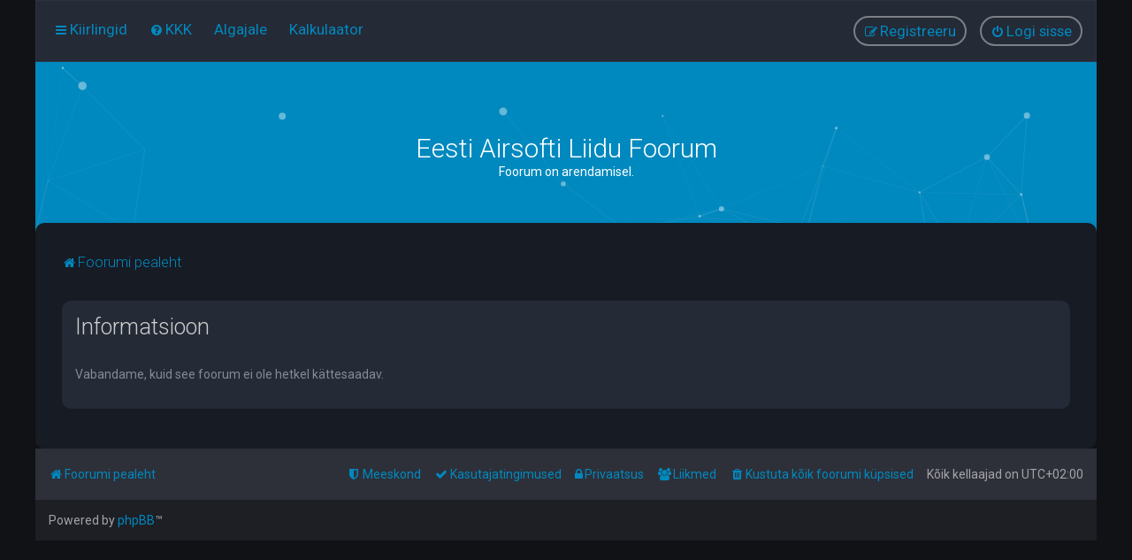

--- FILE ---
content_type: text/html; charset=UTF-8
request_url: https://airsoftiliit.ee/foorum/memberlist.php?mode=viewprofile&u=120&sid=5057e472c6587e89578d89ebd2d8098e
body_size: 5903
content:
	<!DOCTYPE html>
<html dir="ltr" lang="et">
<head>
<meta charset="utf-8" />
<meta http-equiv="X-UA-Compatible" content="IE=edge">
<meta name="viewport" content="width=device-width, initial-scale=1" />

<title>Eesti Airsofti Liidu Foorum - Informatsioon</title>

	<link rel="alternate" type="application/atom+xml" title="Vood - Eesti Airsofti Liidu Foorum" href="/foorum/app.php/feed?sid=1dfc7154a7daddf6b93e85061b9bff20">		<link rel="alternate" type="application/atom+xml" title="Vood - Kõik foorumid" href="/foorum/app.php/feed/forums?sid=1dfc7154a7daddf6b93e85061b9bff20">	<link rel="alternate" type="application/atom+xml" title="Vood - Uued teemad" href="/foorum/app.php/feed/topics?sid=1dfc7154a7daddf6b93e85061b9bff20">				

	<link rel="icon" href="https://airsoftiliit.ee/foorum/ext/planetstyles/flightdeck/store/icon.png" />

<!--
	phpBB style name: Milk v2
	Based on style:   Merlin Framework (http://www.planetstyles.net)
-->



	<link href="https://fonts.googleapis.com/css?family=Roboto:300,400,500" rel="stylesheet">
    <style type="text/css">body {font-family: "Roboto", Arial, Helvetica, sans-serif; font-size: 14px;}</style>


<link href="./assets/css/font-awesome.min.css?assets_version=42" rel="stylesheet">
<link href="./styles/Milk_v2/theme/stylesheet.css?assets_version=42" rel="stylesheet">
<link href="./styles/Milk_v2/theme/et/stylesheet.css?assets_version=42?assets_version=42" rel="stylesheet">

<link href="./styles/Milk_v2/theme/blank.css?assets_version=42" rel="stylesheet" class="colour_switch_link"  />

	<link href="./styles/Milk_v2/theme/rounded.css?assets_version=42" rel="stylesheet" />

            <style type="text/css">
			/* Color */
a:hover, .navbar_footer a, .copyright_bar a, .social_links_footer a:hover span, .icon.fa-file.icon-red, a:hover .icon.fa-file.icon-red, .navigation .active-subsection a, .navigation .active-subsection a:hover, .navigation a:hover, .tabs .tab > a:hover, .tabs .activetab > a, .tabs .activetab > a:hover, a.postlink, a.postlink:visited, .navbar_in_header .badge, .button:focus .icon, .button:hover .icon, .dark_base .social_links_footer a span, .dark_base h2, .dark_base h2 a, .dark_base a:link, .dark_base a:visited, .button-secondary:focus, .button-secondary:hover, .notification_unread, .topic_type, .fd_dark a {color: #0089BF;}
			/* Background Solid  */
			.pagination li a:hover, .pagination li.active span, .pagination li a:focus, .jumpbox-cat-link, .dropdown-contents > li > a:hover, a.button1:hover, input.button1:hover, a.button2:hover, input.button2:hover, input.button3:hover, a.no_avatar:hover, .jumpbox-cat-link:hover, input.button1:focus, input.button2:focus, input.button3:focus, .specialbutton, input.specialbutton, .panel .specialbutton, a.specialbutton, .scrollToTop, a.specialbutton, .dark_base .social_links_footer a:hover span, .grid_unread, .tile_row_2:before   {background: #0089BF;}
			/* Borders Dark */
			.pagination li a:hover, .pagination li.active span, .pagination li a:focus, blockquote, .codebox code, .jumpbox-cat-link, a.postlink, input.button1:focus, input.button2:focus, input.button3:focus, input.specialbutton, .inputbox:hover, .inputbox:focus, .specialbutton, a.specialbutton, .button:hover, .button:focus, .dark_base .social_links_footer a span, a.specialbutton, .dark_base .social_links_footer a:hover span {border-color: #0089BF;}
			/* Background Gradient  */
			.headerbar, body.content_block_header_block li.header, body.content_block_header_stripe li.header:before, .scrollToTop, .no_avatar, .social_links_footer, .badge, thead tr, .sidebar_block_stripe:before, .fancy_panel:before {background-color: #0089BF;}
			/* opacity */
			.headerbar_overlay_active {background-color: #0089BF; opacity: 0.7;}
			/* Dark overlay */
			.grid_colour_overlay:hover {background-color: rgba(0,0,0,0.7);}
			/* Colour Hover Light */
			.navbar_footer a:hover, .copyright_bar a:hover, a.postlink:hover, .dark_base h2 a:hover  {opacity: 0.7;}
			/* Background Hover Light */
			a.scrollToTop:hover, input.specialbutton:hover, a.specialbutton:hover {opacity: 0.7;}
			/* Border light */
			.specialbutton:hover {opacity: 0.7;}

		</style>
	


<style type="text/css">
			.forums .row-item:before, .topics .row-item:before, .pmlist .row-item:before, .cplist .row-item:before {
			border-radius: 50%;
		}
	

	
</style>







<!--[if lte IE 9]>
	<link href="./styles/Milk_v2/theme/tweaks.css?assets_version=42" rel="stylesheet">
<![endif]-->


<link href="./ext/alfredoramos/simplespoiler/styles/all/theme/css/common.min.css?assets_version=42" rel="stylesheet" media="screen" />
<link href="./ext/alfredoramos/simplespoiler/styles/prosilver/theme/css/style.min.css?assets_version=42" rel="stylesheet" media="screen" />
<link href="./ext/alfredoramos/simplespoiler/styles/prosilver/theme/css/colors.min.css?assets_version=42" rel="stylesheet" media="screen" />
<link href="./ext/phpbb/pages/styles/Milk_v2/theme/pages_common.css?assets_version=42" rel="stylesheet" media="screen" />
<link href="./ext/vse/abbc3/styles/all/theme/abbc3_common.min.css?assets_version=42" rel="stylesheet" media="screen" />
<link href="./ext/vse/lightbox/styles/all/template/lightbox/css/lightbox.min.css?assets_version=42" rel="stylesheet" media="screen" />

<link href="./styles/Milk_v2/theme/extensions.css?assets_version=42" rel="stylesheet">



	<style>
		@media (min-width: 900px) {
						.content img.postimage {
				max-height: 300px !important;
				max-width: 300px !important;
			}
		}
	</style>
<meta name="description" content="Eesti Airsofti Liit MTÜ on mittetulunduslik, demokraatlik ja vabatahtlik ühendus, mis tegutseb airsofti mängijate eest, kes soovivad kaitsta airsofti tulevikku.">
<meta name="keywords" content="airsoft, liit, eesti, estonia, estal, foorum">
<meta property="og:type" content="website" />
<meta property="og:image" content="https://airsoftiliit.ee/image/fb.jpg" />
<meta property="og:image:width" content="1200" />
<meta property="og:image:height" content="1200" />
<!-- Global site tag (gtag.js) - Google Analytics -->
<script async src="https://www.googletagmanager.com/gtag/js?id=G-1TW231E403"></script>
<script>
  window.dataLayer = window.dataLayer || [];
  function gtag(){dataLayer.push(arguments);}
  gtag('js', new Date());

  gtag('config', 'G-1TW231E403');
</script>
</head>
<body id="phpbb" class="nojs notouch section-memberlist ltr  body-layout-Boxed content_block_header_block navbar_o_header css_icons_enabled">

    <div id="wrap" class="wrap">
        <a id="top" class="top-anchor" accesskey="t"></a>

        <div id="page-header">


                <div class="navbar" role="navigation">
	<div class="inner">

	<ul id="nav-main" class="nav-main linklist" role="menubar">

		<li id="quick-links" class="quick-links dropdown-container responsive-menu" data-skip-responsive="true">
			<a href="#" class="dropdown-trigger">
				<i class="icon fa-bars fa-fw" aria-hidden="true"></i><span>Kiirlingid</span>
			</a>
			<div class="dropdown">
				<div class="pointer"><div class="pointer-inner"></div></div>
				<ul class="dropdown-contents" role="menu">
					
											<li class="separator"></li>
																									<li>
								<a href="./search.php?search_id=unanswered&amp;sid=1dfc7154a7daddf6b93e85061b9bff20" role="menuitem">
									<i class="icon fa-file-o fa-fw" aria-hidden="true"></i><span>Vaata vastamata teemasi</span>
								</a>
							</li>
							<li>
								<a href="./search.php?search_id=active_topics&amp;sid=1dfc7154a7daddf6b93e85061b9bff20" role="menuitem">
									<i class="icon fa-file-o fa-fw" aria-hidden="true"></i><span>Vaata aktiivseid teemasid</span>
								</a>
							</li>
							<li class="separator"></li>
							<li>
								<a href="./search.php?sid=1dfc7154a7daddf6b93e85061b9bff20" role="menuitem">
									<i class="icon fa-search fa-fw" aria-hidden="true"></i><span>Otsi</span>
								</a>
							</li>
					
											<li class="separator"></li>
													<li>
								<a href="./memberlist.php?sid=1dfc7154a7daddf6b93e85061b9bff20" role="menuitem">
									<i class="icon fa-group fa-fw" aria-hidden="true"></i><span>Liikmed</span>
								</a>
							</li>
																			<li>
								<a href="./memberlist.php?mode=team&amp;sid=1dfc7154a7daddf6b93e85061b9bff20" role="menuitem">
									<i class="icon fa-shield fa-fw" aria-hidden="true"></i><span>Meeskond</span>
								</a>
							</li>
																<li class="separator"></li>

								<li class="small-icon icon-pages icon-page-algajale">
			<a href="/foorum/app.php/algajale?sid=1dfc7154a7daddf6b93e85061b9bff20" role="menuitem">
				<span>Algajale</span>
			</a>
		</li>
			<li class="small-icon icon-pages icon-page-airsoft-kiiruse-energia-kalkulaator">
			<a href="/foorum/app.php/airsoft-kiiruse-energia-kalkulaator?sid=1dfc7154a7daddf6b93e85061b9bff20" role="menuitem">
				<span>Kalkulaator</span>
			</a>
		</li>
					</ul>
			</div>
		</li>

				<li data-skip-responsive="true">
			<a href="/foorum/app.php/help/faq?sid=1dfc7154a7daddf6b93e85061b9bff20" rel="help" title="Korduma Kippuvad Küsimused" role="menuitem">
				<i class="icon fa-question-circle fa-fw" aria-hidden="true"></i><span>KKK</span>
			</a>
		</li>
					<li class="small-icon icon-pages icon-page-algajale no-bulletin">
			<a href="/foorum/app.php/algajale?sid=1dfc7154a7daddf6b93e85061b9bff20" title="Algajale" role="menuitem">
				<span>Algajale</span>
			</a>
		</li>
			<li class="small-icon icon-pages icon-page-airsoft-kiiruse-energia-kalkulaator no-bulletin">
			<a href="/foorum/app.php/airsoft-kiiruse-energia-kalkulaator?sid=1dfc7154a7daddf6b93e85061b9bff20" title="Kalkulaator" role="menuitem">
				<span>Kalkulaator</span>
			</a>
		</li>
					
			<li class="rightside"  data-skip-responsive="true">
			<a href="./ucp.php?mode=login&amp;redirect=memberlist.php%3Fmode%3Dviewprofile%26u%3D120&amp;sid=1dfc7154a7daddf6b93e85061b9bff20" title="Logi sisse" accesskey="x" role="menuitem" class="outline_button">
				<i class="icon fa-power-off fa-fw" aria-hidden="true"></i><span>Logi sisse</span>
			</a>
		</li>
					<li class="rightside" data-skip-responsive="true">
				<a href="./ucp.php?mode=register&amp;sid=1dfc7154a7daddf6b93e85061b9bff20" role="menuitem" class="outline_button">
					<i class="icon fa-pencil-square-o  fa-fw" aria-hidden="true"></i><span>Registreeru</span>
				</a>
			</li>
					    	</ul>

	</div>
</div>

            	
            <div class="headerbar" role="banner"
				>
				
				<div class="forum_header">

					<div class="headerbar_overlay_container">
					</div>
						<div class="particles_container" id="particles-js">
							<!-- Headerbar Elements Start -->



								<div id="site-description" class="site-description">
																			<h1>Eesti Airsofti Liidu Foorum</h1>
										<p>Foorum on arendamisel.</p>
																	</div>



							<!-- Headerbar Elements End -->
						</div>
					

				</div><!-- /.forum_header -->

            </div><!-- /.headerbar -->
            

        </div><!-- /#page-header -->

        <div id="inner-wrap">

        


	<ul id="nav-breadcrumbs" class="nav-breadcrumbs linklist navlinks" role="menubar">
				
		
		<li class="breadcrumbs" itemscope itemtype="https://schema.org/BreadcrumbList">

			
							<span class="crumb" itemtype="https://schema.org/ListItem" itemprop="itemListElement" itemscope><a itemprop="item" href="./index.php?sid=1dfc7154a7daddf6b93e85061b9bff20" accesskey="h" data-navbar-reference="index"><i class="icon fa-home fa-fw"></i><span itemprop="name">Foorumi pealeht</span></a><meta itemprop="position" content="1" /></span>

			
					</li>

		
					<li class="rightside responsive-search">
				<a href="./search.php?sid=1dfc7154a7daddf6b93e85061b9bff20" title="Vaata täiendatud otsingu valikuid" role="menuitem">
					<i class="icon fa-search fa-fw" aria-hidden="true"></i><span class="sr-only">Otsi</span>
				</a>
			</li>
			</ul>


        
        <a id="start_here" class="anchor"></a>
        <div id="page-body" class="page-body" role="main">
            
            
            
<div class="panel" id="message">
	<div class="inner">
	<h2 class="message-title">Informatsioon</h2>
	<p>Vabandame, kuid see foorum ei ole hetkel kättesaadav.</p>
		</div>
</div>

						

                                    </div>

            
            	</div><!-- /#inner-wrap -->

                

            <div id="page-footer" class="page-footer" role="contentinfo">
                <div class="navbar_footer" role="navigation">
	<div class="inner">

	<ul id="nav-footer" class="nav-footer linklist" role="menubar">
		<li class="breadcrumbs">
									<span class="crumb"><a href="./index.php?sid=1dfc7154a7daddf6b93e85061b9bff20" data-navbar-reference="index"><i class="icon fa-home fa-fw" aria-hidden="true"></i><span>Foorumi pealeht</span></a></span>					</li>
		
				<li class="rightside">Kõik kellaajad on <span title="Euroopa/Tallinn">UTC+02:00</span></li>
							<li class="rightside">
				<a href="./ucp.php?mode=delete_cookies&amp;sid=1dfc7154a7daddf6b93e85061b9bff20" data-ajax="true" data-refresh="true" role="menuitem">
					<i class="icon fa-trash fa-fw" aria-hidden="true"></i><span>Kustuta kõik foorumi küpsised</span>
				</a>
			</li>
							<li class="rightside" data-last-responsive="true">
					<a href="./memberlist.php?sid=1dfc7154a7daddf6b93e85061b9bff20" title="Vaata kasutajate nimekirja" role="menuitem">
						<i class="icon fa-group fa-fw" aria-hidden="true"></i><span>Liikmed</span>
					</a>
				</li>
									<li class="rightside">
        	<a class="footer-link" href="./ucp.php?mode=privacy&amp;sid=1dfc7154a7daddf6b93e85061b9bff20" title="Privaatsus" role="menuitem">
            	<i class="icon fa-lock" aria-hidden="true"></i><span class="footer-link-text">Privaatsus</span>
            </a>
        </li>
        <li class="rightside">
            <a class="footer-link" href="./ucp.php?mode=terms&amp;sid=1dfc7154a7daddf6b93e85061b9bff20" title="Kasutajatingimused" role="menuitem">
                <i class="icon fa-check fa-fw" aria-hidden="true"></i><span class="footer-link-text">Kasutajatingimused</span>
            </a>           
        </li>

     
					<li class="rightside" data-last-responsive="true">
				<a href="./memberlist.php?mode=team&amp;sid=1dfc7154a7daddf6b93e85061b9bff20" role="menuitem">
					<i class="icon fa-shield fa-fw" aria-hidden="true"></i><span>Meeskond</span>
				</a>
			</li>
							</ul>

	</div>
</div>

                <div id="darkenwrapper" class="darkenwrapper" data-ajax-error-title="AJAX viga" data-ajax-error-text="Teie poolt tehtud päringu töötluse ajal tekkis viga." data-ajax-error-text-abort="Kasutaja katkestas taotluse." data-ajax-error-text-timeout="Teie taotlus aegus; palun proovi uuesti." data-ajax-error-text-parsererror="Midagi läks valesti päringu töötluse ajal ja server saadab veateate.">
                    <div id="darken" class="darken">&nbsp;</div>
                </div>

                <div id="phpbb_alert" class="phpbb_alert" data-l-err="Viga" data-l-timeout-processing-req="Päring aegus.">
                    <a href="#" class="alert_close">
                        <i class="icon fa-times-circle fa-fw" aria-hidden="true"></i>
                    </a>
                    <h3 class="alert_title">&nbsp;</h3><p class="alert_text"></p>
                </div>
                <div id="phpbb_confirm" class="phpbb_alert">
                    <a href="#" class="alert_close">
                        <i class="icon fa-times-circle fa-fw" aria-hidden="true"></i>
                    </a>
                    <div class="alert_text"></div>
                </div>
            </div>

            <div class="copyright_bar" dir="ltr">
                Powered by <a href="http://www.phpBB.com/">phpBB</a>&trade; <span class="planetstyles_credit planetstyles_credit_hidden">&bull; Design by <a href="http://www.planetstyles.net">PlanetStyles</a></span>
                                                
                            </div>

            </div> <!-- /#wrap -->

            <div style="display: none;">
                <a id="bottom" class="anchor" accesskey="z"></a>
                            </div>

            <script type="text/javascript" src="./assets/javascript/jquery-3.5.1.min.js?assets_version=42"></script>

            
            <script type="text/javascript" src="./assets/javascript/core.js?assets_version=42"></script>

			
                        
                        
            <script>                
                // ************************************************
                // clear mechanism (for testing)
                // localStorage.removeItem('user_colour_selection');
                // ************************************************                
                console.log("storage value:" + localStorage.user_colour_selection)
                FDSetClass();
                FDSetSwitch();
                
                localStorage.getItem("user_colour_selection")                

                function FDSetClass() {
                                            console.log("FD Base: Dark");
                                                    console.log("FD: Override not allowed");
                            console.log("Apply dark");
                            $("html").addClass('fd_dark');
                            localStorage.setItem("user_colour_selection", "dark");
                                                            }

                function FDSetSwitch() {
                    if ($("html").hasClass('fd_dark')) {
                        $("a#dark_toggle_link i").addClass("fa-lightbulb-o");
                    } else {
                        $("a#dark_toggle_link i").addClass("fa-moon-o");
                    }
                }

                function FDSwitchLink() {
                    if(localStorage.user_colour_selection == 'dark') {
                        // Dark
                        $("a#dark_toggle_link i").removeClass("fa-lightbulb-o");
                        $("a#dark_toggle_link i").addClass("fa-moon-o");
                        $("html").removeClass('fd_dark');
                        localStorage.setItem("user_colour_selection", "cbu");
                        console.log("Dark preference CBU (cleared by user)");
                    } else {
                        // Light
                        $("a#dark_toggle_link i").removeClass("fa-moon-o");
                        $("a#dark_toggle_link i").addClass("fa-lightbulb-o");
                        localStorage.setItem("user_colour_selection", "dark");
                    }
                }                                    

                            </script>




            
            
           

            
            
            
            											<script>
		var vseLightbox = {};
		vseLightbox.resizeHeight = 300;
		vseLightbox.resizeWidth = 300;
		vseLightbox.lightboxGal = 0;
		vseLightbox.lightboxSig = 0;
		vseLightbox.imageTitles = 0;
		vseLightbox.lightboxAll = 1;
		vseLightbox.downloadFile = 'download/file.php';
	</script>

                        <script src="./styles/Milk_v2/template/tooltipster.bundle.min.js?assets_version=42"></script>
<script src="./styles/Milk_v2/template/forum_fn.js?assets_version=42"></script>
<script src="./styles/prosilver/template/ajax.js?assets_version=42"></script>
<script src="./ext/vse/abbc3/styles/all/template/js/abbc3.min.js?assets_version=42"></script>
<script src="./ext/vse/lightbox/styles/all/template/js/resizer.js?assets_version=42"></script>
<script src="./ext/vse/lightbox/styles/all/template/lightbox/js/lightbox.min.js?assets_version=42"></script>
<script src="./ext/alfredoramos/simplespoiler/styles/all/theme/js/details-element-polyfill.min.js?assets_version=42"></script>
<script src="./ext/alfredoramos/simplespoiler/styles/all/theme/js/spoiler.min.js?assets_version=42"></script>
<script src="./ext/phpbbstudio/dtst/styles/Milk_v2/template/js/dtst_rating.js?assets_version=42"></script>


                            <style>
                    img.custom_logo {
                        /* Define height to prevent layout issues with uncached logos in particle header */
                                                    height: 36px;
                                            }                    
                </style>
                <script type="text/javascript">
					/* Identify the height of headerbar */
					var headerbar_height = $('.headerbar').height();
					/* Match particle container height to headerbar. Creates window for canvas */
					$('.particles_container').css({'height': headerbar_height});

					/* Dynamically apply width to site desc container, maximising clickable area behind it. We only need this to happen when particles are enabled. */
					var logo_width = $('.site-description').width();
					var logo_width_fix = (logo_width+2); /* Caters for retina devices where the width is defined as a decimal. Obvs we can't set a decimal pixel width */
					$('.site-description').css({'width': logo_width_fix});
				</script>
				<script src="./styles/Milk_v2/template/particles.js"></script>
                <script src="./styles/Milk_v2/template/particles.app.js"></script>

                <script type="text/javascript">
					/* Reposition the canvas so it aligns with headerbar */
					$('canvas.particles-js-canvas-el').css({'margin-top': -headerbar_height});
				</script>
            
			<script type="text/javascript">
            $(function($) {
                var num_cols = 3,
                container = $('.sub-forumlist'),
                listItem = 'li',
                listClass = 'sub-list';
                container.each(function() {
                    var items_per_col = new Array(),
                    items = $(this).find(listItem),
                    min_items_per_col = Math.floor(items.length / num_cols),
                    difference = items.length - (min_items_per_col * num_cols);
                    for (var i = 0; i < num_cols; i++) {
                        if (i < difference) {
                            items_per_col[i] = min_items_per_col + 1;
                        } else {
                            items_per_col[i] = min_items_per_col;
                        }
                    }
                    for (var i = 0; i < num_cols; i++) {
                        $(this).append($('<ul ></ul>').addClass(listClass));
                        for (var j = 0; j < items_per_col[i]; j++) {
                            var pointer = 0;
                            for (var k = 0; k < i; k++) {
                                pointer += items_per_col[k];
                            }
                            $(this).find('.' + listClass).last().append(items[j + pointer]);
                        }
                    }
                });
            });
            </script>

            <script type="text/javascript">
                // Add user icon in front of forumlist mods
            	$("span.forumlist_mods a").each(function(i) {
            		$(this).prepend("<i class='icon fa-shield fa-fw'></i>");
            	});
            	// Remove the comma seperator
            	$("span.forumlist_mods").each(function() {
            		$(this).html($(this).html().replace(/,/g , ''));
            	});
            </script>

            
            
      
<script>

var defaultRating = 0;

var ratings = [
	defaultRating,
	defaultRating,
	defaultRating
	 // Other extension can add their rating by adding this to the add_rating template event: , 
];

var dtstRating = {
	rating: ratings.find(rating => rating !== defaultRating) || defaultRating,
};

</script>
<script>
	lightbox.option({
		'albumLabel': 'Image\u0020\u00251\u0020of\u0020\u00252'
	});
</script>

			        <a href="#" class="scrollToTop"><span class="fa fa-arrow-up"></span></a>
      
</body>
</html>


--- FILE ---
content_type: application/javascript
request_url: https://airsoftiliit.ee/foorum/styles/Milk_v2/template/tooltipster.bundle.min.js?assets_version=42
body_size: 9983
content:
/*! tooltipster v4.1.6 */!function(a,b){"function"==typeof define&&define.amd?define(["jquery"],function(a){return b(a)}):"object"==typeof exports?module.exports=b(require("jquery")):b(jQuery)}(this,function(a){function b(a){this.$container,this.constraints=null,this.__$tooltip,this.__init(a)}function c(b,c){var d=!0;return a.each(b,function(a,e){return void 0===c[a]||b[a]!==c[a]?(d=!1,!1):void 0}),d}function d(b){var c=b.attr("id"),d=c?h.window.document.getElementById(c):null;return d?d===b[0]:a.contains(h.window.document.body,b[0])}function e(){if(!g)return!1;var a=g.document.body||g.document.documentElement,b=a.style,c="transition",d=["Moz","Webkit","Khtml","O","ms"];if("string"==typeof b[c])return!0;c=c.charAt(0).toUpperCase()+c.substr(1);for(var e=0;e<d.length;e++)if("string"==typeof b[d[e]+c])return!0;return!1}var f={animation:"fade",animationDuration:350,content:null,contentAsHTML:!1,contentCloning:!1,debug:!0,delay:300,delayTouch:[300,500],functionInit:null,functionBefore:null,functionReady:null,functionAfter:null,functionFormat:null,IEmin:6,interactive:!1,multiple:!1,parent:"body",plugins:["sideTip"],repositionOnScroll:!1,restoration:"none",selfDestruction:!0,theme:[],timer:0,trackerInterval:500,trackOrigin:!1,trackTooltip:!1,trigger:"hover",triggerClose:{click:!1,mouseleave:!1,originClick:!1,scroll:!1,tap:!1,touchleave:!1},triggerOpen:{click:!1,mouseenter:!1,tap:!1,touchstart:!1},updateAnimation:"rotate",zIndex:9999999},g="undefined"!=typeof window?window:null,h={hasTouchCapability:!(!g||!("ontouchstart"in g||g.DocumentTouch&&g.document instanceof g.DocumentTouch||g.navigator.maxTouchPoints)),hasTransitions:e(),IE:!1,semVer:"4.1.6",window:g},i=function(){this.__$emitterPrivate=a({}),this.__$emitterPublic=a({}),this.__instancesLatestArr=[],this.__plugins={},this._env=h};i.prototype={__bridge:function(b,c,d){if(!c[d]){var e=function(){};e.prototype=b;var g=new e;g.__init&&g.__init(c),a.each(b,function(a,b){0!=a.indexOf("__")&&(c[a]?f.debug&&console.log("The "+a+" method of the "+d+" plugin conflicts with another plugin or native methods"):(c[a]=function(){return g[a].apply(g,Array.prototype.slice.apply(arguments))},c[a].bridged=g))}),c[d]=g}return this},__setWindow:function(a){return h.window=a,this},_getRuler:function(a){return new b(a)},_off:function(){return this.__$emitterPrivate.off.apply(this.__$emitterPrivate,Array.prototype.slice.apply(arguments)),this},_on:function(){return this.__$emitterPrivate.on.apply(this.__$emitterPrivate,Array.prototype.slice.apply(arguments)),this},_one:function(){return this.__$emitterPrivate.one.apply(this.__$emitterPrivate,Array.prototype.slice.apply(arguments)),this},_plugin:function(b){var c=this;if("string"==typeof b){var d=b,e=null;return d.indexOf(".")>0?e=c.__plugins[d]:a.each(c.__plugins,function(a,b){return b.name.substring(b.name.length-d.length-1)=="."+d?(e=b,!1):void 0}),e}if(b.name.indexOf(".")<0)throw new Error("Plugins must be namespaced");return c.__plugins[b.name]=b,b.core&&c.__bridge(b.core,c,b.name),this},_trigger:function(){var a=Array.prototype.slice.apply(arguments);return"string"==typeof a[0]&&(a[0]={type:a[0]}),this.__$emitterPrivate.trigger.apply(this.__$emitterPrivate,a),this.__$emitterPublic.trigger.apply(this.__$emitterPublic,a),this},instances:function(b){var c=[],d=b||".tooltipstered";return a(d).each(function(){var b=a(this),d=b.data("tooltipster-ns");d&&a.each(d,function(a,d){c.push(b.data(d))})}),c},instancesLatest:function(){return this.__instancesLatestArr},off:function(){return this.__$emitterPublic.off.apply(this.__$emitterPublic,Array.prototype.slice.apply(arguments)),this},on:function(){return this.__$emitterPublic.on.apply(this.__$emitterPublic,Array.prototype.slice.apply(arguments)),this},one:function(){return this.__$emitterPublic.one.apply(this.__$emitterPublic,Array.prototype.slice.apply(arguments)),this},origins:function(b){var c=b?b+" ":"";return a(c+".tooltipstered").toArray()},setDefaults:function(b){return a.extend(f,b),this},triggerHandler:function(){return this.__$emitterPublic.triggerHandler.apply(this.__$emitterPublic,Array.prototype.slice.apply(arguments)),this}},a.tooltipster=new i,a.Tooltipster=function(b,c){this.__callbacks={close:[],open:[]},this.__closingTime,this.__Content,this.__contentBcr,this.__destroyed=!1,this.__destroying=!1,this.__$emitterPrivate=a({}),this.__$emitterPublic=a({}),this.__enabled=!0,this.__garbageCollector,this.__Geometry,this.__lastPosition,this.__namespace="tooltipster-"+Math.round(1e6*Math.random()),this.__options,this.__$originParents,this.__pointerIsOverOrigin=!1,this.__previousThemes=[],this.__state="closed",this.__timeouts={close:[],open:null},this.__touchEvents=[],this.__tracker=null,this._$origin,this._$tooltip,this.__init(b,c)},a.Tooltipster.prototype={__init:function(b,c){var d=this;if(d._$origin=a(b),d.__options=a.extend(!0,{},f,c),d.__optionsFormat(),!h.IE||h.IE>=d.__options.IEmin){var e=null;if(void 0===d._$origin.data("tooltipster-initialTitle")&&(e=d._$origin.attr("title"),void 0===e&&(e=null),d._$origin.data("tooltipster-initialTitle",e)),null!==d.__options.content)d.__contentSet(d.__options.content);else{var g,i=d._$origin.attr("data-tooltip-content");i&&(g=a(i)),g&&g[0]?d.__contentSet(g.first()):d.__contentSet(e)}d._$origin.removeAttr("title").addClass("tooltipstered"),d.__prepareOrigin(),d.__prepareGC(),a.each(d.__options.plugins,function(a,b){d._plug(b)}),h.hasTouchCapability&&a("body").on("touchmove."+d.__namespace+"-triggerOpen",function(a){d._touchRecordEvent(a)}),d._on("created",function(){d.__prepareTooltip()})._on("repositioned",function(a){d.__lastPosition=a.position})}else d.__options.disabled=!0},__contentInsert:function(){var a=this,b=a._$tooltip.find(".tooltipster-content"),c=a.__Content,d=function(a){c=a};return a._trigger({type:"format",content:a.__Content,format:d}),a.__options.functionFormat&&(c=a.__options.functionFormat.call(a,a,{origin:a._$origin[0]},a.__Content)),"string"!=typeof c||a.__options.contentAsHTML?b.empty().append(c):b.text(c),a},__contentSet:function(b){return b instanceof a&&this.__options.contentCloning&&(b=b.clone(!0)),this.__Content=b,this._trigger({type:"updated",content:b}),this},__destroyError:function(){throw new Error("This tooltip has been destroyed and cannot execute your method call.")},__geometry:function(){var b=this,c=b._$origin,d=b._$origin.is("area");if(d){var e=b._$origin.parent().attr("name");c=a('img[usemap="#'+e+'"]')}var f=c[0].getBoundingClientRect(),g=a(h.window.document),i=a(h.window),j=c,k={available:{document:null,window:null},document:{size:{height:g.height(),width:g.width()}},window:{scroll:{left:h.window.scrollX||h.window.document.documentElement.scrollLeft,top:h.window.scrollY||h.window.document.documentElement.scrollTop},size:{height:i.height(),width:i.width()}},origin:{fixedLineage:!1,offset:{},size:{height:f.bottom-f.top,width:f.right-f.left},usemapImage:d?c[0]:null,windowOffset:{bottom:f.bottom,left:f.left,right:f.right,top:f.top}}};if(d){var l=b._$origin.attr("shape"),m=b._$origin.attr("coords");if(m&&(m=m.split(","),a.map(m,function(a,b){m[b]=parseInt(a)})),"default"!=l)switch(l){case"circle":var n=m[0],o=m[1],p=m[2],q=o-p,r=n-p;k.origin.size.height=2*p,k.origin.size.width=k.origin.size.height,k.origin.windowOffset.left+=r,k.origin.windowOffset.top+=q;break;case"rect":var s=m[0],t=m[1],u=m[2],v=m[3];k.origin.size.height=v-t,k.origin.size.width=u-s,k.origin.windowOffset.left+=s,k.origin.windowOffset.top+=t;break;case"poly":for(var w=0,x=0,y=0,z=0,A="even",B=0;B<m.length;B++){var C=m[B];"even"==A?(C>y&&(y=C,0===B&&(w=y)),w>C&&(w=C),A="odd"):(C>z&&(z=C,1==B&&(x=z)),x>C&&(x=C),A="even")}k.origin.size.height=z-x,k.origin.size.width=y-w,k.origin.windowOffset.left+=w,k.origin.windowOffset.top+=x}}var D=function(a){k.origin.size.height=a.height,k.origin.windowOffset.left=a.left,k.origin.windowOffset.top=a.top,k.origin.size.width=a.width};for(b._trigger({type:"geometry",edit:D,geometry:{height:k.origin.size.height,left:k.origin.windowOffset.left,top:k.origin.windowOffset.top,width:k.origin.size.width}}),k.origin.windowOffset.right=k.origin.windowOffset.left+k.origin.size.width,k.origin.windowOffset.bottom=k.origin.windowOffset.top+k.origin.size.height,k.origin.offset.left=k.origin.windowOffset.left+k.window.scroll.left,k.origin.offset.top=k.origin.windowOffset.top+k.window.scroll.top,k.origin.offset.bottom=k.origin.offset.top+k.origin.size.height,k.origin.offset.right=k.origin.offset.left+k.origin.size.width,k.available.document={bottom:{height:k.document.size.height-k.origin.offset.bottom,width:k.document.size.width},left:{height:k.document.size.height,width:k.origin.offset.left},right:{height:k.document.size.height,width:k.document.size.width-k.origin.offset.right},top:{height:k.origin.offset.top,width:k.document.size.width}},k.available.window={bottom:{height:Math.max(k.window.size.height-Math.max(k.origin.windowOffset.bottom,0),0),width:k.window.size.width},left:{height:k.window.size.height,width:Math.max(k.origin.windowOffset.left,0)},right:{height:k.window.size.height,width:Math.max(k.window.size.width-Math.max(k.origin.windowOffset.right,0),0)},top:{height:Math.max(k.origin.windowOffset.top,0),width:k.window.size.width}};"html"!=j[0].tagName.toLowerCase();){if("fixed"==j.css("position")){k.origin.fixedLineage=!0;break}j=j.parent()}return k},__optionsFormat:function(){return"number"==typeof this.__options.animationDuration&&(this.__options.animationDuration=[this.__options.animationDuration,this.__options.animationDuration]),"number"==typeof this.__options.delay&&(this.__options.delay=[this.__options.delay,this.__options.delay]),"number"==typeof this.__options.delayTouch&&(this.__options.delayTouch=[this.__options.delayTouch,this.__options.delayTouch]),"string"==typeof this.__options.theme&&(this.__options.theme=[this.__options.theme]),"string"==typeof this.__options.parent&&(this.__options.parent=a(this.__options.parent)),"hover"==this.__options.trigger?(this.__options.triggerOpen={mouseenter:!0,touchstart:!0},this.__options.triggerClose={mouseleave:!0,originClick:!0,touchleave:!0}):"click"==this.__options.trigger&&(this.__options.triggerOpen={click:!0,tap:!0},this.__options.triggerClose={click:!0,tap:!0}),this._trigger("options"),this},__prepareGC:function(){var b=this;return b.__options.selfDestruction?b.__garbageCollector=setInterval(function(){var c=(new Date).getTime();b.__touchEvents=a.grep(b.__touchEvents,function(a,b){return c-a.time>6e4}),d(b._$origin)||b.destroy()},2e4):clearInterval(b.__garbageCollector),b},__prepareOrigin:function(){var a=this;if(a._$origin.off("."+a.__namespace+"-triggerOpen"),h.hasTouchCapability&&a._$origin.on("touchstart."+a.__namespace+"-triggerOpen touchend."+a.__namespace+"-triggerOpen touchcancel."+a.__namespace+"-triggerOpen",function(b){a._touchRecordEvent(b)}),a.__options.triggerOpen.click||a.__options.triggerOpen.tap&&h.hasTouchCapability){var b="";a.__options.triggerOpen.click&&(b+="click."+a.__namespace+"-triggerOpen "),a.__options.triggerOpen.tap&&h.hasTouchCapability&&(b+="touchend."+a.__namespace+"-triggerOpen"),a._$origin.on(b,function(b){a._touchIsMeaningfulEvent(b)&&a._open(b)})}if(a.__options.triggerOpen.mouseenter||a.__options.triggerOpen.touchstart&&h.hasTouchCapability){var b="";a.__options.triggerOpen.mouseenter&&(b+="mouseenter."+a.__namespace+"-triggerOpen "),a.__options.triggerOpen.touchstart&&h.hasTouchCapability&&(b+="touchstart."+a.__namespace+"-triggerOpen"),a._$origin.on(b,function(b){!a._touchIsTouchEvent(b)&&a._touchIsEmulatedEvent(b)||(a.__pointerIsOverOrigin=!0,a._openShortly(b))})}if(a.__options.triggerClose.mouseleave||a.__options.triggerClose.touchleave&&h.hasTouchCapability){var b="";a.__options.triggerClose.mouseleave&&(b+="mouseleave."+a.__namespace+"-triggerOpen "),a.__options.triggerClose.touchleave&&h.hasTouchCapability&&(b+="touchend."+a.__namespace+"-triggerOpen touchcancel."+a.__namespace+"-triggerOpen"),a._$origin.on(b,function(b){a._touchIsMeaningfulEvent(b)&&(a.__pointerIsOverOrigin=!1)})}return a},__prepareTooltip:function(){var b=this,c=b.__options.interactive?"auto":"";return b._$tooltip.attr("id",b.__namespace).css({"pointer-events":c,zIndex:b.__options.zIndex}),a.each(b.__previousThemes,function(a,c){b._$tooltip.removeClass(c)}),a.each(b.__options.theme,function(a,c){b._$tooltip.addClass(c)}),b.__previousThemes=a.merge([],b.__options.theme),b},__scrollHandler:function(b){var c=this;if(c.__options.triggerClose.scroll)c._close(b);else{if(b.target===h.window.document)c.__Geometry.origin.fixedLineage||c.__options.repositionOnScroll&&c.reposition(b);else{var d=c.__geometry(),e=!1;if("fixed"!=c._$origin.css("position")&&c.__$originParents.each(function(b,c){var f=a(c),g=f.css("overflow-x"),h=f.css("overflow-y");if("visible"!=g||"visible"!=h){var i=c.getBoundingClientRect();if("visible"!=g&&(d.origin.windowOffset.left<i.left||d.origin.windowOffset.right>i.right))return e=!0,!1;if("visible"!=h&&(d.origin.windowOffset.top<i.top||d.origin.windowOffset.bottom>i.bottom))return e=!0,!1}return"fixed"==f.css("position")?!1:void 0}),e)c._$tooltip.css("visibility","hidden");else if(c._$tooltip.css("visibility","visible"),c.__options.repositionOnScroll)c.reposition(b);else{var f=d.origin.offset.left-c.__Geometry.origin.offset.left,g=d.origin.offset.top-c.__Geometry.origin.offset.top;c._$tooltip.css({left:c.__lastPosition.coord.left+f,top:c.__lastPosition.coord.top+g})}}c._trigger({type:"scroll",event:b})}return c},__stateSet:function(a){return this.__state=a,this._trigger({type:"state",state:a}),this},__timeoutsClear:function(){return clearTimeout(this.__timeouts.open),this.__timeouts.open=null,a.each(this.__timeouts.close,function(a,b){clearTimeout(b)}),this.__timeouts.close=[],this},__trackerStart:function(){var a=this,b=a._$tooltip.find(".tooltipster-content");return a.__options.trackTooltip&&(a.__contentBcr=b[0].getBoundingClientRect()),a.__tracker=setInterval(function(){if(d(a._$origin)&&d(a._$tooltip)){if(a.__options.trackOrigin){var e=a.__geometry(),f=!1;c(e.origin.size,a.__Geometry.origin.size)&&(a.__Geometry.origin.fixedLineage?c(e.origin.windowOffset,a.__Geometry.origin.windowOffset)&&(f=!0):c(e.origin.offset,a.__Geometry.origin.offset)&&(f=!0)),f||(a.__options.triggerClose.mouseleave?a._close():a.reposition())}if(a.__options.trackTooltip){var g=b[0].getBoundingClientRect();g.height===a.__contentBcr.height&&g.width===a.__contentBcr.width||(a.reposition(),a.__contentBcr=g)}}else a._close()},a.__options.trackerInterval),a},_close:function(b,c){var d=this,e=!0;if(d._trigger({type:"close",event:b,stop:function(){e=!1}}),e||d.__destroying){c&&d.__callbacks.close.push(c),d.__callbacks.open=[],d.__timeoutsClear();var f=function(){a.each(d.__callbacks.close,function(a,c){c.call(d,d,{event:b,origin:d._$origin[0]})}),d.__callbacks.close=[]};if("closed"!=d.__state){var g=!0,i=new Date,j=i.getTime(),k=j+d.__options.animationDuration[1];if("disappearing"==d.__state&&k>d.__closingTime&&(g=!1),g){d.__closingTime=k,"disappearing"!=d.__state&&d.__stateSet("disappearing");var l=function(){clearInterval(d.__tracker),d._trigger({type:"closing",event:b}),d._$tooltip.off("."+d.__namespace+"-triggerClose").removeClass("tooltipster-dying"),a(h.window).off("."+d.__namespace+"-triggerClose"),d.__$originParents.each(function(b,c){a(c).off("scroll."+d.__namespace+"-triggerClose")}),d.__$originParents=null,a("body").off("."+d.__namespace+"-triggerClose"),d._$origin.off("."+d.__namespace+"-triggerClose"),d._off("dismissable"),d.__stateSet("closed"),d._trigger({type:"after",event:b}),d.__options.functionAfter&&d.__options.functionAfter.call(d,d,{event:b,origin:d._$origin[0]}),f()};h.hasTransitions?(d._$tooltip.css({"-moz-animation-duration":d.__options.animationDuration[1]+"ms","-ms-animation-duration":d.__options.animationDuration[1]+"ms","-o-animation-duration":d.__options.animationDuration[1]+"ms","-webkit-animation-duration":d.__options.animationDuration[1]+"ms","animation-duration":d.__options.animationDuration[1]+"ms","transition-duration":d.__options.animationDuration[1]+"ms"}),d._$tooltip.clearQueue().removeClass("tooltipster-show").addClass("tooltipster-dying"),d.__options.animationDuration[1]>0&&d._$tooltip.delay(d.__options.animationDuration[1]),d._$tooltip.queue(l)):d._$tooltip.stop().fadeOut(d.__options.animationDuration[1],l)}}else f()}return d},_off:function(){return this.__$emitterPrivate.off.apply(this.__$emitterPrivate,Array.prototype.slice.apply(arguments)),this},_on:function(){return this.__$emitterPrivate.on.apply(this.__$emitterPrivate,Array.prototype.slice.apply(arguments)),this},_one:function(){return this.__$emitterPrivate.one.apply(this.__$emitterPrivate,Array.prototype.slice.apply(arguments)),this},_open:function(b,c){var e=this;if(!e.__destroying&&d(e._$origin)&&e.__enabled){var f=!0;if("closed"==e.__state&&(e._trigger({type:"before",event:b,stop:function(){f=!1}}),f&&e.__options.functionBefore&&(f=e.__options.functionBefore.call(e,e,{event:b,origin:e._$origin[0]}))),f!==!1&&null!==e.__Content){c&&e.__callbacks.open.push(c),e.__callbacks.close=[],e.__timeoutsClear();var g,i=function(){"stable"!=e.__state&&e.__stateSet("stable"),a.each(e.__callbacks.open,function(a,b){b.call(e,e,{origin:e._$origin[0],tooltip:e._$tooltip[0]})}),e.__callbacks.open=[]};if("closed"!==e.__state)g=0,"disappearing"===e.__state?(e.__stateSet("appearing"),h.hasTransitions?(e._$tooltip.clearQueue().removeClass("tooltipster-dying").addClass("tooltipster-show"),e.__options.animationDuration[0]>0&&e._$tooltip.delay(e.__options.animationDuration[0]),e._$tooltip.queue(i)):e._$tooltip.stop().fadeIn(i)):"stable"==e.__state&&i();else{if(e.__stateSet("appearing"),g=e.__options.animationDuration[0],e.__contentInsert(),e.reposition(b,!0),h.hasTransitions?(e._$tooltip.addClass("tooltipster-"+e.__options.animation).addClass("tooltipster-initial").css({"-moz-animation-duration":e.__options.animationDuration[0]+"ms","-ms-animation-duration":e.__options.animationDuration[0]+"ms","-o-animation-duration":e.__options.animationDuration[0]+"ms","-webkit-animation-duration":e.__options.animationDuration[0]+"ms","animation-duration":e.__options.animationDuration[0]+"ms","transition-duration":e.__options.animationDuration[0]+"ms"}),setTimeout(function(){"closed"!=e.__state&&(e._$tooltip.addClass("tooltipster-show").removeClass("tooltipster-initial"),e.__options.animationDuration[0]>0&&e._$tooltip.delay(e.__options.animationDuration[0]),e._$tooltip.queue(i))},0)):e._$tooltip.css("display","none").fadeIn(e.__options.animationDuration[0],i),e.__trackerStart(),a(h.window).on("resize."+e.__namespace+"-triggerClose",function(b){var c=a(document.activeElement);(c.is("input")||c.is("textarea"))&&a.contains(e._$tooltip[0],c[0])||e.reposition(b)}).on("scroll."+e.__namespace+"-triggerClose",function(a){e.__scrollHandler(a)}),e.__$originParents=e._$origin.parents(),e.__$originParents.each(function(b,c){a(c).on("scroll."+e.__namespace+"-triggerClose",function(a){e.__scrollHandler(a)})}),e.__options.triggerClose.mouseleave||e.__options.triggerClose.touchleave&&h.hasTouchCapability){e._on("dismissable",function(a){a.dismissable?a.delay?(m=setTimeout(function(){e._close(a.event)},a.delay),e.__timeouts.close.push(m)):e._close(a):clearTimeout(m)});var j=e._$origin,k="",l="",m=null;e.__options.interactive&&(j=j.add(e._$tooltip)),e.__options.triggerClose.mouseleave&&(k+="mouseenter."+e.__namespace+"-triggerClose ",l+="mouseleave."+e.__namespace+"-triggerClose "),e.__options.triggerClose.touchleave&&h.hasTouchCapability&&(k+="touchstart."+e.__namespace+"-triggerClose",l+="touchend."+e.__namespace+"-triggerClose touchcancel."+e.__namespace+"-triggerClose"),j.on(l,function(a){if(e._touchIsTouchEvent(a)||!e._touchIsEmulatedEvent(a)){var b="mouseleave"==a.type?e.__options.delay:e.__options.delayTouch;e._trigger({delay:b[1],dismissable:!0,event:a,type:"dismissable"})}}).on(k,function(a){!e._touchIsTouchEvent(a)&&e._touchIsEmulatedEvent(a)||e._trigger({dismissable:!1,event:a,type:"dismissable"})})}e.__options.triggerClose.originClick&&e._$origin.on("click."+e.__namespace+"-triggerClose",function(a){e._touchIsTouchEvent(a)||e._touchIsEmulatedEvent(a)||e._close(a)}),(e.__options.triggerClose.click||e.__options.triggerClose.tap&&h.hasTouchCapability)&&setTimeout(function(){if("closed"!=e.__state){var b="";e.__options.triggerClose.click&&(b+="click."+e.__namespace+"-triggerClose "),e.__options.triggerClose.tap&&h.hasTouchCapability&&(b+="touchend."+e.__namespace+"-triggerClose"),a("body").on(b,function(b){e._touchIsMeaningfulEvent(b)&&(e._touchRecordEvent(b),e.__options.interactive&&a.contains(e._$tooltip[0],b.target)||e._close(b))}),e.__options.triggerClose.tap&&h.hasTouchCapability&&a("body").on("touchstart."+e.__namespace+"-triggerClose",function(a){e._touchRecordEvent(a)})}},0),e._trigger("ready"),e.__options.functionReady&&e.__options.functionReady.call(e,e,{origin:e._$origin[0],tooltip:e._$tooltip[0]})}if(e.__options.timer>0){var m=setTimeout(function(){e._close()},e.__options.timer+g);e.__timeouts.close.push(m)}}}return e},_openShortly:function(a){var b=this,c=!0;if("stable"!=b.__state&&"appearing"!=b.__state&&!b.__timeouts.open&&(b._trigger({type:"start",event:a,stop:function(){c=!1}}),c)){var d=0==a.type.indexOf("touch")?b.__options.delayTouch:b.__options.delay;d[0]?b.__timeouts.open=setTimeout(function(){b.__timeouts.open=null,b.__pointerIsOverOrigin&&b._touchIsMeaningfulEvent(a)?(b._trigger("startend"),b._open(a)):b._trigger("startcancel")},d[0]):(b._trigger("startend"),b._open(a))}return b},_optionsExtract:function(b,c){var d=this,e=a.extend(!0,{},c),f=d.__options[b];return f||(f={},a.each(c,function(a,b){var c=d.__options[a];void 0!==c&&(f[a]=c)})),a.each(e,function(b,c){void 0!==f[b]&&("object"!=typeof c||c instanceof Array||null==c||"object"!=typeof f[b]||f[b]instanceof Array||null==f[b]?e[b]=f[b]:a.extend(e[b],f[b]))}),e},_plug:function(b){var c=a.tooltipster._plugin(b);if(!c)throw new Error('The "'+b+'" plugin is not defined');return c.instance&&a.tooltipster.__bridge(c.instance,this,c.name),this},_touchIsEmulatedEvent:function(a){for(var b=!1,c=(new Date).getTime(),d=this.__touchEvents.length-1;d>=0;d--){var e=this.__touchEvents[d];if(!(c-e.time<500))break;e.target===a.target&&(b=!0)}return b},_touchIsMeaningfulEvent:function(a){return this._touchIsTouchEvent(a)&&!this._touchSwiped(a.target)||!this._touchIsTouchEvent(a)&&!this._touchIsEmulatedEvent(a)},_touchIsTouchEvent:function(a){return 0==a.type.indexOf("touch")},_touchRecordEvent:function(a){return this._touchIsTouchEvent(a)&&(a.time=(new Date).getTime(),this.__touchEvents.push(a)),this},_touchSwiped:function(a){for(var b=!1,c=this.__touchEvents.length-1;c>=0;c--){var d=this.__touchEvents[c];if("touchmove"==d.type){b=!0;break}if("touchstart"==d.type&&a===d.target)break}return b},_trigger:function(){var b=Array.prototype.slice.apply(arguments);return"string"==typeof b[0]&&(b[0]={type:b[0]}),b[0].instance=this,b[0].origin=this._$origin?this._$origin[0]:null,b[0].tooltip=this._$tooltip?this._$tooltip[0]:null,this.__$emitterPrivate.trigger.apply(this.__$emitterPrivate,b),a.tooltipster._trigger.apply(a.tooltipster,b),this.__$emitterPublic.trigger.apply(this.__$emitterPublic,b),this},_unplug:function(b){var c=this;if(c[b]){var d=a.tooltipster._plugin(b);d.instance&&a.each(d.instance,function(a,d){c[a]&&c[a].bridged===c[b]&&delete c[a]}),c[b].__destroy&&c[b].__destroy(),delete c[b]}return c},close:function(a){return this.__destroyed?this.__destroyError():this._close(null,a),this},content:function(a){var b=this;if(void 0===a)return b.__Content;if(b.__destroyed)b.__destroyError();else if(b.__contentSet(a),null!==b.__Content){if("closed"!==b.__state&&(b.__contentInsert(),b.reposition(),b.__options.updateAnimation))if(h.hasTransitions){var c=b.__options.updateAnimation;b._$tooltip.addClass("tooltipster-update-"+c),setTimeout(function(){"closed"!=b.__state&&b._$tooltip.removeClass("tooltipster-update-"+c)},1e3)}else b._$tooltip.fadeTo(200,.5,function(){"closed"!=b.__state&&b._$tooltip.fadeTo(200,1)})}else b._close();return b},destroy:function(){var b=this;return b.__destroyed?b.__destroyError():b.__destroying||(b.__destroying=!0,b._close(null,function(){b._trigger("destroy"),b.__destroying=!1,b.__destroyed=!0,b._$origin.removeData(b.__namespace).off("."+b.__namespace+"-triggerOpen"),a("body").off("."+b.__namespace+"-triggerOpen");var c=b._$origin.data("tooltipster-ns");if(c)if(1===c.length){var d=null;"previous"==b.__options.restoration?d=b._$origin.data("tooltipster-initialTitle"):"current"==b.__options.restoration&&(d="string"==typeof b.__Content?b.__Content:a("<div></div>").append(b.__Content).html()),d&&b._$origin.attr("title",d),b._$origin.removeClass("tooltipstered"),b._$origin.removeData("tooltipster-ns").removeData("tooltipster-initialTitle")}else c=a.grep(c,function(a,c){return a!==b.__namespace}),b._$origin.data("tooltipster-ns",c);b._trigger("destroyed"),b._off(),b.off(),b.__Content=null,b.__$emitterPrivate=null,b.__$emitterPublic=null,b.__options.parent=null,b._$origin=null,b._$tooltip=null,a.tooltipster.__instancesLatestArr=a.grep(a.tooltipster.__instancesLatestArr,function(a,c){return b!==a}),clearInterval(b.__garbageCollector)})),b},disable:function(){return this.__destroyed?(this.__destroyError(),this):(this._close(),this.__enabled=!1,this)},elementOrigin:function(){return this.__destroyed?void this.__destroyError():this._$origin[0]},elementTooltip:function(){return this._$tooltip?this._$tooltip[0]:null},enable:function(){return this.__enabled=!0,this},hide:function(a){return this.close(a)},instance:function(){return this},off:function(){return this.__destroyed||this.__$emitterPublic.off.apply(this.__$emitterPublic,Array.prototype.slice.apply(arguments)),this},on:function(){return this.__destroyed?this.__destroyError():this.__$emitterPublic.on.apply(this.__$emitterPublic,Array.prototype.slice.apply(arguments)),this},one:function(){return this.__destroyed?this.__destroyError():this.__$emitterPublic.one.apply(this.__$emitterPublic,Array.prototype.slice.apply(arguments)),this},open:function(a){return this.__destroyed||this.__destroying?this.__destroyError():this._open(null,a),this},option:function(b,c){return void 0===c?this.__options[b]:(this.__destroyed?this.__destroyError():(this.__options[b]=c,this.__optionsFormat(),a.inArray(b,["trigger","triggerClose","triggerOpen"])>=0&&this.__prepareOrigin(),"selfDestruction"===b&&this.__prepareGC()),this)},reposition:function(a,b){var c=this;return c.__destroyed?c.__destroyError():"closed"!=c.__state&&d(c._$origin)&&(b||d(c._$tooltip))&&(b||c._$tooltip.detach(),c.__Geometry=c.__geometry(),c._trigger({type:"reposition",event:a,helper:{geo:c.__Geometry}})),c},show:function(a){return this.open(a)},status:function(){return{destroyed:this.__destroyed,destroying:this.__destroying,enabled:this.__enabled,open:"closed"!==this.__state,state:this.__state}},triggerHandler:function(){return this.__destroyed?this.__destroyError():this.__$emitterPublic.triggerHandler.apply(this.__$emitterPublic,Array.prototype.slice.apply(arguments)),this}},a.fn.tooltipster=function(){var b=Array.prototype.slice.apply(arguments),c="You are using a single HTML element as content for several tooltips. You probably want to set the contentCloning option to TRUE.";if(0===this.length)return this;if("string"==typeof b[0]){var d="#*$~&";return this.each(function(){var e=a(this).data("tooltipster-ns"),f=e?a(this).data(e[0]):null;if(!f)throw new Error("You called Tooltipster's \""+b[0]+'" method on an uninitialized element');if("function"!=typeof f[b[0]])throw new Error('Unknown method "'+b[0]+'"');this.length>1&&"content"==b[0]&&(b[1]instanceof a||"object"==typeof b[1]&&null!=b[1]&&b[1].tagName)&&!f.__options.contentCloning&&f.__options.debug&&console.log(c);var g=f[b[0]](b[1],b[2]);return g!==f||"instance"===b[0]?(d=g,!1):void 0}),"#*$~&"!==d?d:this}a.tooltipster.__instancesLatestArr=[];var e=b[0]&&void 0!==b[0].multiple,g=e&&b[0].multiple||!e&&f.multiple,h=b[0]&&void 0!==b[0].content,i=h&&b[0].content||!h&&f.content,j=b[0]&&void 0!==b[0].contentCloning,k=j&&b[0].contentCloning||!j&&f.contentCloning,l=b[0]&&void 0!==b[0].debug,m=l&&b[0].debug||!l&&f.debug;return this.length>1&&(i instanceof a||"object"==typeof i&&null!=i&&i.tagName)&&!k&&m&&console.log(c),this.each(function(){var c=!1,d=a(this),e=d.data("tooltipster-ns"),f=null;e?g?c=!0:m&&(console.log("Tooltipster: one or more tooltips are already attached to the element below. Ignoring."),console.log(this)):c=!0,c&&(f=new a.Tooltipster(this,b[0]),e||(e=[]),e.push(f.__namespace),d.data("tooltipster-ns",e),d.data(f.__namespace,f),f.__options.functionInit&&f.__options.functionInit.call(f,f,{origin:this}),f._trigger("init")),a.tooltipster.__instancesLatestArr.push(f)}),this},b.prototype={__init:function(b){this.__$tooltip=b,this.__$tooltip.css({left:0,overflow:"hidden",position:"absolute",top:0}).find(".tooltipster-content").css("overflow","auto"),this.$container=a('<div class="tooltipster-ruler"></div>').append(this.__$tooltip).appendTo("body")},__forceRedraw:function(){var a=this.__$tooltip.parent();this.__$tooltip.detach(),this.__$tooltip.appendTo(a)},constrain:function(a,b){return this.constraints={width:a,height:b},this.__$tooltip.css({display:"block",height:"",overflow:"auto",width:a}),this},destroy:function(){this.__$tooltip.detach().find(".tooltipster-content").css({display:"",overflow:""}),this.$container.remove()},free:function(){return this.constraints=null,this.__$tooltip.css({display:"",height:"",overflow:"visible",width:""}),this},measure:function(){this.__forceRedraw();var a=this.__$tooltip[0].getBoundingClientRect(),b={size:{height:a.height||a.bottom,width:a.width||a.right}};if(this.constraints){var c=this.__$tooltip.find(".tooltipster-content"),d=this.__$tooltip.outerHeight(),e=c[0].getBoundingClientRect(),f={height:d<=this.constraints.height,width:a.width<=this.constraints.width&&e.width>=c[0].scrollWidth-1};b.fits=f.height&&f.width}return h.IE&&h.IE<=11&&b.size.width!==h.window.document.documentElement.clientWidth&&(b.size.width=Math.ceil(b.size.width)+1),b}};var j=navigator.userAgent.toLowerCase();-1!=j.indexOf("msie")?h.IE=parseInt(j.split("msie")[1]):-1!==j.toLowerCase().indexOf("trident")&&-1!==j.indexOf(" rv:11")?h.IE=11:-1!=j.toLowerCase().indexOf("edge/")&&(h.IE=parseInt(j.toLowerCase().split("edge/")[1]));var k="tooltipster.sideTip";return a.tooltipster._plugin({name:k,instance:{__defaults:function(){return{arrow:!0,distance:6,functionPosition:null,maxWidth:null,minIntersection:16,minWidth:0,position:null,side:"top",viewportAware:!0}},__init:function(a){var b=this;b.__instance=a,b.__namespace="tooltipster-sideTip-"+Math.round(1e6*Math.random()),b.__previousState="closed",b.__options,b.__optionsFormat(),b.__instance._on("state."+b.__namespace,function(a){"closed"==a.state?b.__close():"appearing"==a.state&&"closed"==b.__previousState&&b.__create(),b.__previousState=a.state}),b.__instance._on("options."+b.__namespace,function(){b.__optionsFormat()}),b.__instance._on("reposition."+b.__namespace,function(a){b.__reposition(a.event,a.helper)})},__close:function(){this.__instance.content()instanceof a&&this.__instance.content().detach(),this.__instance._$tooltip.remove(),this.__instance._$tooltip=null},__create:function(){var b=a('<div class="tooltipster-base tooltipster-sidetip"><div class="tooltipster-box"><div class="tooltipster-content"></div></div><div class="tooltipster-arrow"><div class="tooltipster-arrow-uncropped"><div class="tooltipster-arrow-border"></div><div class="tooltipster-arrow-background"></div></div></div></div>');this.__options.arrow||b.find(".tooltipster-box").css("margin",0).end().find(".tooltipster-arrow").hide(),this.__options.minWidth&&b.css("min-width",this.__options.minWidth+"px"),this.__options.maxWidth&&b.css("max-width",this.__options.maxWidth+"px"),this.__instance._$tooltip=b,this.__instance._trigger("created")},__destroy:function(){this.__instance._off("."+self.__namespace)},__optionsFormat:function(){var b=this;if(b.__options=b.__instance._optionsExtract(k,b.__defaults()),
b.__options.position&&(b.__options.side=b.__options.position),"object"!=typeof b.__options.distance&&(b.__options.distance=[b.__options.distance]),b.__options.distance.length<4&&(void 0===b.__options.distance[1]&&(b.__options.distance[1]=b.__options.distance[0]),void 0===b.__options.distance[2]&&(b.__options.distance[2]=b.__options.distance[0]),void 0===b.__options.distance[3]&&(b.__options.distance[3]=b.__options.distance[1]),b.__options.distance={top:b.__options.distance[0],right:b.__options.distance[1],bottom:b.__options.distance[2],left:b.__options.distance[3]}),"string"==typeof b.__options.side){var c={top:"bottom",right:"left",bottom:"top",left:"right"};b.__options.side=[b.__options.side,c[b.__options.side]],"left"==b.__options.side[0]||"right"==b.__options.side[0]?b.__options.side.push("top","bottom"):b.__options.side.push("right","left")}6===a.tooltipster._env.IE&&b.__options.arrow!==!0&&(b.__options.arrow=!1)},__reposition:function(b,c){var d,e=this,f=e.__targetFind(c),g=[];e.__instance._$tooltip.detach();var h=e.__instance._$tooltip.clone(),i=a.tooltipster._getRuler(h),j=!1,k=e.__instance.option("animation");switch(k&&h.removeClass("tooltipster-"+k),a.each(["window","document"],function(d,k){var l=null;if(e.__instance._trigger({container:k,helper:c,satisfied:j,takeTest:function(a){l=a},results:g,type:"positionTest"}),1==l||0!=l&&0==j&&("window"!=k||e.__options.viewportAware))for(var d=0;d<e.__options.side.length;d++){var m={horizontal:0,vertical:0},n=e.__options.side[d];"top"==n||"bottom"==n?m.vertical=e.__options.distance[n]:m.horizontal=e.__options.distance[n],e.__sideChange(h,n),a.each(["natural","constrained"],function(a,d){if(l=null,e.__instance._trigger({container:k,event:b,helper:c,mode:d,results:g,satisfied:j,side:n,takeTest:function(a){l=a},type:"positionTest"}),1==l||0!=l&&0==j){var h={container:k,distance:m,fits:null,mode:d,outerSize:null,side:n,size:null,target:f[n],whole:null},o="natural"==d?i.free():i.constrain(c.geo.available[k][n].width-m.horizontal,c.geo.available[k][n].height-m.vertical),p=o.measure();if(h.size=p.size,h.outerSize={height:p.size.height+m.vertical,width:p.size.width+m.horizontal},"natural"==d?c.geo.available[k][n].width>=h.outerSize.width&&c.geo.available[k][n].height>=h.outerSize.height?h.fits=!0:h.fits=!1:h.fits=p.fits,"window"==k&&(h.fits?"top"==n||"bottom"==n?h.whole=c.geo.origin.windowOffset.right>=e.__options.minIntersection&&c.geo.window.size.width-c.geo.origin.windowOffset.left>=e.__options.minIntersection:h.whole=c.geo.origin.windowOffset.bottom>=e.__options.minIntersection&&c.geo.window.size.height-c.geo.origin.windowOffset.top>=e.__options.minIntersection:h.whole=!1),g.push(h),h.whole)j=!0;else if("natural"==h.mode&&(h.fits||h.size.width<=c.geo.available[k][n].width))return!1}})}}),e.__instance._trigger({edit:function(a){g=a},event:b,helper:c,results:g,type:"positionTested"}),g.sort(function(a,b){if(a.whole&&!b.whole)return-1;if(!a.whole&&b.whole)return 1;if(a.whole&&b.whole){var c=e.__options.side.indexOf(a.side),d=e.__options.side.indexOf(b.side);return d>c?-1:c>d?1:"natural"==a.mode?-1:1}if(a.fits&&!b.fits)return-1;if(!a.fits&&b.fits)return 1;if(a.fits&&b.fits){var c=e.__options.side.indexOf(a.side),d=e.__options.side.indexOf(b.side);return d>c?-1:c>d?1:"natural"==a.mode?-1:1}return"document"==a.container&&"bottom"==a.side&&"natural"==a.mode?-1:1}),d=g[0],d.coord={},d.side){case"left":case"right":d.coord.top=Math.floor(d.target-d.size.height/2);break;case"bottom":case"top":d.coord.left=Math.floor(d.target-d.size.width/2)}switch(d.side){case"left":d.coord.left=c.geo.origin.windowOffset.left-d.outerSize.width;break;case"right":d.coord.left=c.geo.origin.windowOffset.right+d.distance.horizontal;break;case"top":d.coord.top=c.geo.origin.windowOffset.top-d.outerSize.height;break;case"bottom":d.coord.top=c.geo.origin.windowOffset.bottom+d.distance.vertical}"window"==d.container?"top"==d.side||"bottom"==d.side?d.coord.left<0?c.geo.origin.windowOffset.right-this.__options.minIntersection>=0?d.coord.left=0:d.coord.left=c.geo.origin.windowOffset.right-this.__options.minIntersection-1:d.coord.left>c.geo.window.size.width-d.size.width&&(c.geo.origin.windowOffset.left+this.__options.minIntersection<=c.geo.window.size.width?d.coord.left=c.geo.window.size.width-d.size.width:d.coord.left=c.geo.origin.windowOffset.left+this.__options.minIntersection+1-d.size.width):d.coord.top<0?c.geo.origin.windowOffset.bottom-this.__options.minIntersection>=0?d.coord.top=0:d.coord.top=c.geo.origin.windowOffset.bottom-this.__options.minIntersection-1:d.coord.top>c.geo.window.size.height-d.size.height&&(c.geo.origin.windowOffset.top+this.__options.minIntersection<=c.geo.window.size.height?d.coord.top=c.geo.window.size.height-d.size.height:d.coord.top=c.geo.origin.windowOffset.top+this.__options.minIntersection+1-d.size.height):(d.coord.left>c.geo.window.size.width-d.size.width&&(d.coord.left=c.geo.window.size.width-d.size.width),d.coord.left<0&&(d.coord.left=0)),e.__sideChange(h,d.side),c.tooltipClone=h[0],c.tooltipParent=e.__instance.option("parent").parent[0],c.mode=d.mode,c.whole=d.whole,c.origin=e.__instance._$origin[0],c.tooltip=e.__instance._$tooltip[0],delete d.container,delete d.fits,delete d.mode,delete d.outerSize,delete d.whole,d.distance=d.distance.horizontal||d.distance.vertical;var l=a.extend(!0,{},d);if(e.__instance._trigger({edit:function(a){d=a},event:b,helper:c,position:l,type:"position"}),e.__options.functionPosition){var m=e.__options.functionPosition.call(e,e.__instance,c,l);m&&(d=m)}i.destroy();var n,o;"top"==d.side||"bottom"==d.side?(n={prop:"left",val:d.target-d.coord.left},o=d.size.width-this.__options.minIntersection):(n={prop:"top",val:d.target-d.coord.top},o=d.size.height-this.__options.minIntersection),n.val<this.__options.minIntersection?n.val=this.__options.minIntersection:n.val>o&&(n.val=o);var p;p=c.geo.origin.fixedLineage?c.geo.origin.windowOffset:{left:c.geo.origin.windowOffset.left+c.geo.window.scroll.left,top:c.geo.origin.windowOffset.top+c.geo.window.scroll.top},d.coord={left:p.left+(d.coord.left-c.geo.origin.windowOffset.left),top:p.top+(d.coord.top-c.geo.origin.windowOffset.top)},e.__sideChange(e.__instance._$tooltip,d.side),c.geo.origin.fixedLineage?e.__instance._$tooltip.css("position","fixed"):e.__instance._$tooltip.css("position",""),e.__instance._$tooltip.css({left:d.coord.left,top:d.coord.top,height:d.size.height,width:d.size.width}).find(".tooltipster-arrow").css({left:"",top:""}).css(n.prop,n.val),e.__instance._$tooltip.appendTo(e.__instance.option("parent")),e.__instance._trigger({type:"repositioned",event:b,position:d})},__sideChange:function(a,b){a.removeClass("tooltipster-bottom").removeClass("tooltipster-left").removeClass("tooltipster-right").removeClass("tooltipster-top").addClass("tooltipster-"+b)},__targetFind:function(a){var b={},c=this.__instance._$origin[0].getClientRects();if(c.length>1){var d=this.__instance._$origin.css("opacity");1==d&&(this.__instance._$origin.css("opacity",.99),c=this.__instance._$origin[0].getClientRects(),this.__instance._$origin.css("opacity",1))}if(c.length<2)b.top=Math.floor(a.geo.origin.windowOffset.left+a.geo.origin.size.width/2),b.bottom=b.top,b.left=Math.floor(a.geo.origin.windowOffset.top+a.geo.origin.size.height/2),b.right=b.left;else{var e=c[0];b.top=Math.floor(e.left+(e.right-e.left)/2),e=c.length>2?c[Math.ceil(c.length/2)-1]:c[0],b.right=Math.floor(e.top+(e.bottom-e.top)/2),e=c[c.length-1],b.bottom=Math.floor(e.left+(e.right-e.left)/2),e=c.length>2?c[Math.ceil((c.length+1)/2)-1]:c[c.length-1],b.left=Math.floor(e.top+(e.bottom-e.top)/2)}return b}}}),a});